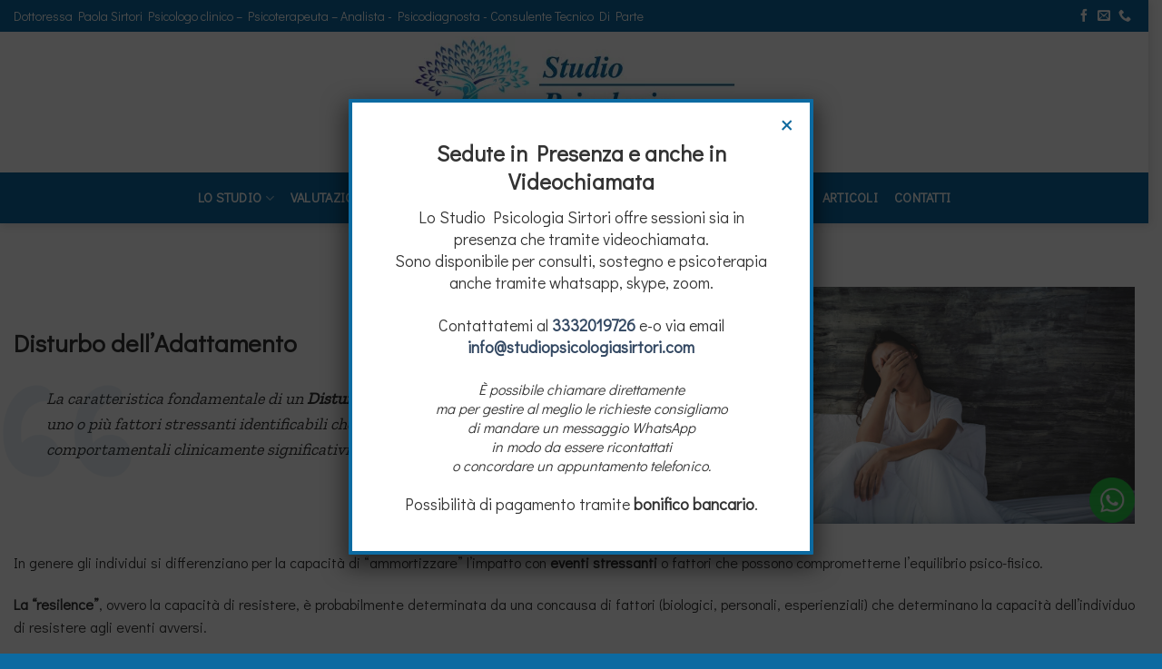

--- FILE ---
content_type: text/html; charset=UTF-8
request_url: https://www.studiopsicologiasirtori.com/patologie-cliniche/disturbo-dell-adattamento/
body_size: 15853
content:
<!DOCTYPE html>
<!--[if IE 9 ]> <html lang="it-IT" class="ie9 loading-site no-js"> <![endif]-->
<!--[if IE 8 ]> <html lang="it-IT" class="ie8 loading-site no-js"> <![endif]-->
<!--[if (gte IE 9)|!(IE)]><!--><html lang="it-IT" class="loading-site no-js"> <!--<![endif]-->
<head>
	<meta charset="UTF-8" />
	<link rel="profile" href="http://gmpg.org/xfn/11" />
	<link rel="pingback" href="https://www.studiopsicologiasirtori.com/xmlrpc.php" />

	<script>(function(html){html.className = html.className.replace(/\bno-js\b/,'js')})(document.documentElement);</script>
<meta name='robots' content='index, follow, max-image-preview:large, max-snippet:-1, max-video-preview:-1' />
<meta name="viewport" content="width=device-width, initial-scale=1, maximum-scale=1" />
	<!-- This site is optimized with the Yoast SEO plugin v18.4.1 - https://yoast.com/wordpress/plugins/seo/ -->
	<title>Disturbo dell’Adattamento | Dott.ssa Sirtori</title>
	<link rel="canonical" href="https://www.studiopsicologiasirtori.com/patologie-cliniche/disturbo-dell-adattamento/" />
	<meta property="og:locale" content="it_IT" />
	<meta property="og:type" content="article" />
	<meta property="og:title" content="Disturbo dell’Adattamento | Dott.ssa Sirtori" />
	<meta property="og:url" content="https://www.studiopsicologiasirtori.com/patologie-cliniche/disturbo-dell-adattamento/" />
	<meta property="og:site_name" content="Dott.ssa Sirtori" />
	<meta property="article:modified_time" content="2022-12-21T11:25:30+00:00" />
	<meta name="twitter:card" content="summary_large_image" />
	<meta name="twitter:label1" content="Tempo di lettura stimato" />
	<meta name="twitter:data1" content="2 minuti" />
	<script type="application/ld+json" class="yoast-schema-graph">{"@context":"https://schema.org","@graph":[{"@type":"WebSite","@id":"https://www.studiopsicologiasirtori.com/#website","url":"https://www.studiopsicologiasirtori.com/","name":"Dott.ssa Sirtori","description":"Studio psicologia sirtori","potentialAction":[{"@type":"SearchAction","target":{"@type":"EntryPoint","urlTemplate":"https://www.studiopsicologiasirtori.com/?s={search_term_string}"},"query-input":"required name=search_term_string"}],"inLanguage":"it-IT"},{"@type":"WebPage","@id":"https://www.studiopsicologiasirtori.com/patologie-cliniche/disturbo-dell-adattamento/#webpage","url":"https://www.studiopsicologiasirtori.com/patologie-cliniche/disturbo-dell-adattamento/","name":"Disturbo dell’Adattamento | Dott.ssa Sirtori","isPartOf":{"@id":"https://www.studiopsicologiasirtori.com/#website"},"datePublished":"2017-04-09T19:20:39+00:00","dateModified":"2022-12-21T11:25:30+00:00","breadcrumb":{"@id":"https://www.studiopsicologiasirtori.com/patologie-cliniche/disturbo-dell-adattamento/#breadcrumb"},"inLanguage":"it-IT","potentialAction":[{"@type":"ReadAction","target":["https://www.studiopsicologiasirtori.com/patologie-cliniche/disturbo-dell-adattamento/"]}]},{"@type":"BreadcrumbList","@id":"https://www.studiopsicologiasirtori.com/patologie-cliniche/disturbo-dell-adattamento/#breadcrumb","itemListElement":[{"@type":"ListItem","position":1,"name":"Home","item":"https://www.studiopsicologiasirtori.com/"},{"@type":"ListItem","position":2,"name":"Patologie Cliniche","item":"https://www.studiopsicologiasirtori.com/patologie-cliniche/"},{"@type":"ListItem","position":3,"name":"Disturbo dell’Adattamento"}]}]}</script>
	<!-- / Yoast SEO plugin. -->


<link rel='dns-prefetch' href='//fonts.googleapis.com' />
<link rel='dns-prefetch' href='//s.w.org' />
<link rel="alternate" type="application/rss+xml" title="Dott.ssa Sirtori &raquo; Feed" href="https://www.studiopsicologiasirtori.com/feed/" />
		<script type="text/javascript">
			window._wpemojiSettings = {"baseUrl":"https:\/\/s.w.org\/images\/core\/emoji\/13.0.1\/72x72\/","ext":".png","svgUrl":"https:\/\/s.w.org\/images\/core\/emoji\/13.0.1\/svg\/","svgExt":".svg","source":{"concatemoji":"https:\/\/www.studiopsicologiasirtori.com\/wp-includes\/js\/wp-emoji-release.min.js?ver=5.7.14"}};
			!function(e,a,t){var n,r,o,i=a.createElement("canvas"),p=i.getContext&&i.getContext("2d");function s(e,t){var a=String.fromCharCode;p.clearRect(0,0,i.width,i.height),p.fillText(a.apply(this,e),0,0);e=i.toDataURL();return p.clearRect(0,0,i.width,i.height),p.fillText(a.apply(this,t),0,0),e===i.toDataURL()}function c(e){var t=a.createElement("script");t.src=e,t.defer=t.type="text/javascript",a.getElementsByTagName("head")[0].appendChild(t)}for(o=Array("flag","emoji"),t.supports={everything:!0,everythingExceptFlag:!0},r=0;r<o.length;r++)t.supports[o[r]]=function(e){if(!p||!p.fillText)return!1;switch(p.textBaseline="top",p.font="600 32px Arial",e){case"flag":return s([127987,65039,8205,9895,65039],[127987,65039,8203,9895,65039])?!1:!s([55356,56826,55356,56819],[55356,56826,8203,55356,56819])&&!s([55356,57332,56128,56423,56128,56418,56128,56421,56128,56430,56128,56423,56128,56447],[55356,57332,8203,56128,56423,8203,56128,56418,8203,56128,56421,8203,56128,56430,8203,56128,56423,8203,56128,56447]);case"emoji":return!s([55357,56424,8205,55356,57212],[55357,56424,8203,55356,57212])}return!1}(o[r]),t.supports.everything=t.supports.everything&&t.supports[o[r]],"flag"!==o[r]&&(t.supports.everythingExceptFlag=t.supports.everythingExceptFlag&&t.supports[o[r]]);t.supports.everythingExceptFlag=t.supports.everythingExceptFlag&&!t.supports.flag,t.DOMReady=!1,t.readyCallback=function(){t.DOMReady=!0},t.supports.everything||(n=function(){t.readyCallback()},a.addEventListener?(a.addEventListener("DOMContentLoaded",n,!1),e.addEventListener("load",n,!1)):(e.attachEvent("onload",n),a.attachEvent("onreadystatechange",function(){"complete"===a.readyState&&t.readyCallback()})),(n=t.source||{}).concatemoji?c(n.concatemoji):n.wpemoji&&n.twemoji&&(c(n.twemoji),c(n.wpemoji)))}(window,document,window._wpemojiSettings);
		</script>
		<style type="text/css">
img.wp-smiley,
img.emoji {
	display: inline !important;
	border: none !important;
	box-shadow: none !important;
	height: 1em !important;
	width: 1em !important;
	margin: 0 .07em !important;
	vertical-align: -0.1em !important;
	background: none !important;
	padding: 0 !important;
}
</style>
	<link rel='stylesheet' id='contact-form-7-css'  href='https://www.studiopsicologiasirtori.com/wp-content/plugins/contact-form-7/includes/css/styles.css?ver=5.5.6.1' type='text/css' media='all' />
<link rel='stylesheet' id='font-awesome-css'  href='https://www.studiopsicologiasirtori.com/wp-content/plugins/js_composer/assets/lib/bower/font-awesome/css/font-awesome.min.css?ver=5.0.1' type='text/css' media='all' />
<link rel='stylesheet' id='lcb-css-movement-css'  href='https://www.studiopsicologiasirtori.com/wp-content/plugins/lead-call-buttons/css/movement.css?ver=5.7.14' type='text/css' media='all' />
<link rel='stylesheet' id='lcb-css-main-css'  href='https://www.studiopsicologiasirtori.com/wp-content/plugins/lead-call-buttons/css/plugin-main.css?ver=5.7.14' type='text/css' media='all' />
<link rel='stylesheet' id='flatsome-icons-css'  href='https://www.studiopsicologiasirtori.com/wp-content/themes/flatsome/assets/css/fl-icons.css?ver=3.3' type='text/css' media='all' />
<link rel='stylesheet' id='popup-maker-site-css'  href='//www.studiopsicologiasirtori.com/wp-content/uploads/pum/pum-site-styles.css?generated=1755234897&#038;ver=1.20.6' type='text/css' media='all' />
<link rel='stylesheet' id='flatsome-main-css'  href='https://www.studiopsicologiasirtori.com/wp-content/themes/flatsome/assets/css/flatsome.css?ver=3.9.0' type='text/css' media='all' />
<link rel='stylesheet' id='flatsome-style-css'  href='https://www.studiopsicologiasirtori.com/wp-content/themes/flatsome/style.css?ver=3.9.0' type='text/css' media='all' />
<link rel='stylesheet' id='flatsome-googlefonts-css'  href='//fonts.googleapis.com/css?family=Didact+Gothic%3Aregular%2Cregular%2Cregular%2Cregular%7CZilla+Slab%3Aregular%2Cregular&#038;display=swap&#038;ver=3.9' type='text/css' media='all' />
<script type="text/javascript">
            window._nslDOMReady = (function () {
                const executedCallbacks = new Set();
            
                return function (callback) {
                    /**
                    * Third parties might dispatch DOMContentLoaded events, so we need to ensure that we only run our callback once!
                    */
                    if (executedCallbacks.has(callback)) return;
            
                    const wrappedCallback = function () {
                        if (executedCallbacks.has(callback)) return;
                        executedCallbacks.add(callback);
                        callback();
                    };
            
                    if (document.readyState === "complete" || document.readyState === "interactive") {
                        wrappedCallback();
                    } else {
                        document.addEventListener("DOMContentLoaded", wrappedCallback);
                    }
                };
            })();
        </script><script type='text/javascript' src='https://www.studiopsicologiasirtori.com/wp-includes/js/jquery/jquery.min.js?ver=3.5.1' id='jquery-core-js'></script>
<script type='text/javascript' src='https://www.studiopsicologiasirtori.com/wp-includes/js/jquery/jquery-migrate.min.js?ver=3.3.2' id='jquery-migrate-js'></script>
<script type='text/javascript' src='https://www.studiopsicologiasirtori.com/wp-content/plugins/lead-call-buttons/js/movement.js?ver=5.7.14' id='lead_call_button_movement_script-js'></script>
<script type='text/javascript' src='https://www.studiopsicologiasirtori.com/wp-content/plugins/lead-call-buttons/js/script.js?ver=5.7.14' id='lead_call_button_script-js'></script>
<link rel="https://api.w.org/" href="https://www.studiopsicologiasirtori.com/wp-json/" /><link rel="alternate" type="application/json" href="https://www.studiopsicologiasirtori.com/wp-json/wp/v2/pages/51196" /><link rel="EditURI" type="application/rsd+xml" title="RSD" href="https://www.studiopsicologiasirtori.com/xmlrpc.php?rsd" />
<link rel="wlwmanifest" type="application/wlwmanifest+xml" href="https://www.studiopsicologiasirtori.com/wp-includes/wlwmanifest.xml" /> 
<meta name="generator" content="WordPress 5.7.14" />
<link rel='shortlink' href='https://www.studiopsicologiasirtori.com/?p=51196' />
<link rel="alternate" type="application/json+oembed" href="https://www.studiopsicologiasirtori.com/wp-json/oembed/1.0/embed?url=https%3A%2F%2Fwww.studiopsicologiasirtori.com%2Fpatologie-cliniche%2Fdisturbo-dell-adattamento%2F" />
<link rel="alternate" type="text/xml+oembed" href="https://www.studiopsicologiasirtori.com/wp-json/oembed/1.0/embed?url=https%3A%2F%2Fwww.studiopsicologiasirtori.com%2Fpatologie-cliniche%2Fdisturbo-dell-adattamento%2F&#038;format=xml" />
<meta name="facebook-domain-verification" content="t220z0kr5u2rz936rmcpqjqg19r9eo" />
<meta name="google-site-verification" content="6HpsZAzxUUTqYIbjUN9EsVKFhMbjIp6AzixjMwkILVs" />			<style type="text/css">
				  .main_buttons {
    height: 19px;
  }
.main_buttons .on i {
  font-size: 13px;
}
  .main_buttons .on a {
    font-size: 15px;
  }			</style>		
		<style>
button.pum-close.popmake-close {
    margin-right: 0;
}
	ol.flickity-page-dots {
    display: none;
}
.wpcf7 br {
    display: block;
}
.blog-post-inner .is-small.button {
    font-size: 1em;
}
  .blog-post-inner .is-large {
    font-size: 1.25em;
}
  .blog-post-inner .is-xxsmall {
    font-size: .9em;
}
  p.from_the_blog_excerpt {
    font-size: 1.2em !important;
}
span.post_comments.op-7.block.is-xsmall {
    display: none;
}
li.cat-item.cat-item-1 {
    display: none;
}
.consenso {
    font-size: 14px;
    line-height: 21px;
    margin-bottom: 20px;
}
input[type="checkbox"] {
    margin-bottom: 5px;
}
span.wpcf7-list-item-label {
    font-size: 15px;
    font-weight: 600;
}
span.wpcf7-form-control-wrap {
    width: 100%;
}
.meta {
    width: 49%;
    margin-right: 1%;
    float: left;
}
.meta-1 {
    width: 49%;
    margin-left: 1%;
    float: left;
}
.nav-small.nav>li.html {
    font-size: 14px;
}
/*Cookie*/
.mb {
    margin-bottom: 15px;
}
.entry-author.author-box {
    display: none;
}
.flex-col.flex-grow.nav-prev.text-left {
    font-size: 12px;
}
.flex-col.flex-grow.nav-next.text-right {
	  font-size: 12px;
}
div#comments, .entry-meta.uppercase.is-xsmall span.byline {
    display: none;
}
ul.nav-dropdown.nav-dropdown-default li a {
    font-size: 15px;
}
.domanda span.wpcf7-list-item  {
    display: block;
}

@media only screen and (min-width: 849px) {
.domanda  {
    width: 49% !important;
    margin: 0 1% 2% 0;
}
  }
.form-ansia {
    display: flex;
    flex-wrap: wrap;
}
.domanda .Email, .domanda .Telefono {
    width: 100%;
    margin: 0px;
}
.domanda label {
    font-size: 17px;
    margin-bottom: 15px;
}
blockquote:after {
    content: '';
    background-image: url(/wp-content/uploads/2020/10/blockquote.svg);
    position: absolute;
    width: 185px;
    height: 135px;
    background-repeat: no-repeat;
    background-size: cover;
    top: -14%;
    left: -2%;
    opacity: 0.12;
}
.post blockquote:after {
    width: 150px;
    height: 110px;
}
blockquote {
    border-left: none;
}
.pallino img {
    max-width: 12px;
	  margin-top: -5px;
}
a#top-link {
    background-color: #fff;
}
#footer p, #footer li {
    font-size: 15px;
}
section.section {
    padding-bottom: 20px !important;
}
a.accordion-title.plain {
    font-size: 17px;
}
a.accordion-title.plain.active {
	 border-top: 2px solid;
}
.accordion-inner {
	padding:20px;
}
.intera {
    width: 100%;
    float: left;
}
.Email {
    width: 49%;
    float: left;
    margin-right: 1%;
}
.Telefono {
    width: 49%;
    float: left;
    margin-left: 1%;
}
li.alt-font {
    margin-bottom: 5px;
}
.widget li {
    list-style: disc;
}
.footer ul {
    padding-left: 20px;
}
.toggle i {
    font-size: 1.1em;
}
@media only screen and (min-width:1201px) and (max-width:1400px){
	blockquote:after {
    width: 150px;
    height: 110px;
    top: -7%;
}
	blockquote p.alt-font {
    font-size: 18px;
}
	h2 {
    font-size: 1.5em;
}
	h4 {
    font-size: 18px;
}
}
@media only screen and (min-width:850px) and (max-width:1200px){
	ul.children li a {
    font-size: 14px;
}
	#wide-nav {
    display: none !important;
}
	#masthead .show-for-medium {
    display: block !important;
}
	.domanda {
		min-height: 175px;
}
	blockquote:after {
    width: 140px;
    height: 100px;
    top: -7%;
}
	blockquote p.alt-font {
    font-size: 18px;
}
	h4 {
    font-size: 17px;
}
	h2 {
    font-size: 1.5em;
}
}
@media only screen and (min-width:550px) and (max-width:849px){
	ul.children li a {
    font-size: 14px;
}
	.nav-tabs+.tab-panels {
    padding: 20px;
}
	li.tab, li.tab a {
    width: 100% !important;
		margin-right: 0 !important;
}
	.domanda {
    width: 100%;
    margin: 0 0% 2% 0;
}
	blockquote:after {
    width: 140px;
    height: 100px;
    top: -7%;
}
	blockquote p.alt-font {
    font-size: 18px;
}
	h4 {
    font-size: 17px;
}
	h2 {
    font-size: 1.4em;
}
	.colonna-elenco-puntato {
    padding-bottom: 0px;
}
ul.elecono-puntato-mobile {
    margin-bottom: 0px;
}
  .colonna-elenco-puntato.ultimo {
    padding-bottom: 30px;
}
}
@media only screen and (max-width:549px){
	a.accordion-title.plain {
    font-size: 16px;
}
	ul.children li a {
    font-size: 14px;
}
	li.tab, li.tab a {
    width: 100% !important;
		margin-right: 0 !important;
}
	.nav-tabs+.tab-panels {
    padding: 15px;
}
	blockquote:after {
    width: 140px;
    height: 100px;
    top: -7%;
}
	blockquote p.alt-font {
    font-size: 17px;
}
	h4 {
    font-size: 17px;
}
	h2 {
    font-size: 1.4em;
}
	.domanda {
    width: 100%;
    margin: 0 0% 2% 0;
}
.colonna-elenco-puntato {
    padding-bottom: 0px;
}
ul.elecono-puntato-mobile {
    margin-bottom: 0px;
}
  .colonna-elenco-puntato.ultimo {
    padding-bottom: 30px;
}
  div#logo {
    margin-left: 0;
}
}
@media only screen and (min-width: 550px) and (max-width: 768px) {
.seconda-meta, .prima-meta {
    max-width: 50% !important;
    flex-basis: 50% !important;
    width: 50% !important;
margin-bottom: 30px !important;
}
}

</style>
<style>.bg{opacity: 0; transition: opacity 1s; -webkit-transition: opacity 1s;} .bg-loaded{opacity: 1;}</style><!--[if IE]><link rel="stylesheet" type="text/css" href="https://www.studiopsicologiasirtori.com/wp-content/themes/flatsome/assets/css/ie-fallback.css"><script src="//cdnjs.cloudflare.com/ajax/libs/html5shiv/3.6.1/html5shiv.js"></script><script>var head = document.getElementsByTagName('head')[0],style = document.createElement('style');style.type = 'text/css';style.styleSheet.cssText = ':before,:after{content:none !important';head.appendChild(style);setTimeout(function(){head.removeChild(style);}, 0);</script><script src="https://www.studiopsicologiasirtori.com/wp-content/themes/flatsome/assets/libs/ie-flexibility.js"></script><![endif]-->
<!-- Facebook Pixel Code -->
<script type='text/javascript'>
!function(f,b,e,v,n,t,s){if(f.fbq)return;n=f.fbq=function(){n.callMethod?
n.callMethod.apply(n,arguments):n.queue.push(arguments)};if(!f._fbq)f._fbq=n;
n.push=n;n.loaded=!0;n.version='2.0';n.queue=[];t=b.createElement(e);t.async=!0;
t.src=v;s=b.getElementsByTagName(e)[0];s.parentNode.insertBefore(t,s)}(window,
document,'script','https://connect.facebook.net/en_US/fbevents.js');
</script>
<!-- End Facebook Pixel Code -->
<script type='text/javascript'>
  fbq('init', '693620147808044', {}, {
    "agent": "wordpress-5.7.14-3.0.6"
});
</script><script type='text/javascript'>
  fbq('track', 'PageView', []);
</script>
<!-- Facebook Pixel Code -->
<noscript>
<img height="1" width="1" style="display:none" alt="fbpx"
src="https://www.facebook.com/tr?id=693620147808044&ev=PageView&noscript=1" />
</noscript>
<!-- End Facebook Pixel Code -->
<meta name="generator" content="Powered by Visual Composer - drag and drop page builder for WordPress."/>
<!--[if lte IE 9]><link rel="stylesheet" type="text/css" href="https://www.studiopsicologiasirtori.com/wp-content/plugins/js_composer/assets/css/vc_lte_ie9.min.css" media="screen"><![endif]--><link rel="icon" href="https://www.studiopsicologiasirtori.com/wp-content/uploads/2021/03/cropped-favicon-2021-32x32.png" sizes="32x32" />
<link rel="icon" href="https://www.studiopsicologiasirtori.com/wp-content/uploads/2021/03/cropped-favicon-2021-192x192.png" sizes="192x192" />
<link rel="apple-touch-icon" href="https://www.studiopsicologiasirtori.com/wp-content/uploads/2021/03/cropped-favicon-2021-180x180.png" />
<meta name="msapplication-TileImage" content="https://www.studiopsicologiasirtori.com/wp-content/uploads/2021/03/cropped-favicon-2021-270x270.png" />
<style id="custom-css" type="text/css">:root {--primary-color: #0c6aa1;}.full-width .ubermenu-nav, .container, .row{max-width: 1270px}.row.row-collapse{max-width: 1240px}.row.row-small{max-width: 1262.5px}.row.row-large{max-width: 1300px}.header-main{height: 155px}#logo img{max-height: 155px}#logo{width:355px;}#logo img{padding:5px 0;}.header-bottom{min-height: 56px}.header-top{min-height: 35px}.transparent .header-main{height: 30px}.transparent #logo img{max-height: 30px}.has-transparent + .page-title:first-of-type,.has-transparent + #main > .page-title,.has-transparent + #main > div > .page-title,.has-transparent + #main .page-header-wrapper:first-of-type .page-title{padding-top: 110px;}.header.show-on-scroll,.stuck .header-main{height:70px!important}.stuck #logo img{max-height: 70px!important}.header-bg-color, .header-wrapper {background-color: rgba(255,255,255,0.9)}.header-bottom {background-color: #0c6aa1}.header-main .nav > li > a{line-height: 16px }.header-bottom-nav > li > a{line-height: 16px }@media (max-width: 549px) {.header-main{height: 115px}#logo img{max-height: 115px}}.header-top{background-color:#0c6aa1!important;}/* Color */.accordion-title.active, .has-icon-bg .icon .icon-inner,.logo a, .primary.is-underline, .primary.is-link, .badge-outline .badge-inner, .nav-outline > li.active> a,.nav-outline >li.active > a, .cart-icon strong,[data-color='primary'], .is-outline.primary{color: #0c6aa1;}/* Color !important */[data-text-color="primary"]{color: #0c6aa1!important;}/* Background Color */[data-text-bg="primary"]{background-color: #0c6aa1;}/* Background */.scroll-to-bullets a,.featured-title, .label-new.menu-item > a:after, .nav-pagination > li > .current,.nav-pagination > li > span:hover,.nav-pagination > li > a:hover,.has-hover:hover .badge-outline .badge-inner,button[type="submit"], .button.wc-forward:not(.checkout):not(.checkout-button), .button.submit-button, .button.primary:not(.is-outline),.featured-table .title,.is-outline:hover, .has-icon:hover .icon-label,.nav-dropdown-bold .nav-column li > a:hover, .nav-dropdown.nav-dropdown-bold > li > a:hover, .nav-dropdown-bold.dark .nav-column li > a:hover, .nav-dropdown.nav-dropdown-bold.dark > li > a:hover, .is-outline:hover, .tagcloud a:hover,.grid-tools a, input[type='submit']:not(.is-form), .box-badge:hover .box-text, input.button.alt,.nav-box > li > a:hover,.nav-box > li.active > a,.nav-pills > li.active > a ,.current-dropdown .cart-icon strong, .cart-icon:hover strong, .nav-line-bottom > li > a:before, .nav-line-grow > li > a:before, .nav-line > li > a:before,.banner, .header-top, .slider-nav-circle .flickity-prev-next-button:hover svg, .slider-nav-circle .flickity-prev-next-button:hover .arrow, .primary.is-outline:hover, .button.primary:not(.is-outline), input[type='submit'].primary, input[type='submit'].primary, input[type='reset'].button, input[type='button'].primary, .badge-inner{background-color: #0c6aa1;}/* Border */.nav-vertical.nav-tabs > li.active > a,.scroll-to-bullets a.active,.nav-pagination > li > .current,.nav-pagination > li > span:hover,.nav-pagination > li > a:hover,.has-hover:hover .badge-outline .badge-inner,.accordion-title.active,.featured-table,.is-outline:hover, .tagcloud a:hover,blockquote, .has-border, .cart-icon strong:after,.cart-icon strong,.blockUI:before, .processing:before,.loading-spin, .slider-nav-circle .flickity-prev-next-button:hover svg, .slider-nav-circle .flickity-prev-next-button:hover .arrow, .primary.is-outline:hover{border-color: #0c6aa1}.nav-tabs > li.active > a{border-top-color: #0c6aa1}.widget_shopping_cart_content .blockUI.blockOverlay:before { border-left-color: #0c6aa1 }.woocommerce-checkout-review-order .blockUI.blockOverlay:before { border-left-color: #0c6aa1 }/* Fill */.slider .flickity-prev-next-button:hover svg,.slider .flickity-prev-next-button:hover .arrow{fill: #0c6aa1;}/* Background Color */[data-icon-label]:after, .secondary.is-underline:hover,.secondary.is-outline:hover,.icon-label,.button.secondary:not(.is-outline),.button.alt:not(.is-outline), .badge-inner.on-sale, .button.checkout, .single_add_to_cart_button{ background-color:#bc942f; }[data-text-bg="secondary"]{background-color: #bc942f;}/* Color */.secondary.is-underline,.secondary.is-link, .secondary.is-outline,.stars a.active, .star-rating:before, .woocommerce-page .star-rating:before,.star-rating span:before, .color-secondary{color: #bc942f}/* Color !important */[data-text-color="secondary"]{color: #bc942f!important;}/* Border */.secondary.is-outline:hover{border-color:#bc942f}body{font-size: 100%;}@media screen and (max-width: 549px){body{font-size: 100%;}}body{font-family:"Didact Gothic", sans-serif}body{font-weight: 0}body{color: #333333}.nav > li > a {font-family:"Didact Gothic", sans-serif;}.nav > li > a {font-weight: 0;}h1,h2,h3,h4,h5,h6,.heading-font, .off-canvas-center .nav-sidebar.nav-vertical > li > a{font-family: "Didact Gothic", sans-serif;}h1,h2,h3,h4,h5,h6,.heading-font,.banner h1,.banner h2{font-weight: 0;}h1,h2,h3,h4,h5,h6,.heading-font{color: #333333;}.alt-font{font-family: "Zilla Slab", sans-serif;}.alt-font{font-weight: 0!important;}.header:not(.transparent) .header-nav.nav > li > a {color: #ffffff;}.footer-1{background-color: #f9f9f9}.absolute-footer, html{background-color: #0c6aa1}.label-new.menu-item > a:after{content:"Nuovo";}.label-hot.menu-item > a:after{content:"Hot";}.label-sale.menu-item > a:after{content:"Offerta";}.label-popular.menu-item > a:after{content:"Popolare";}</style>		<style type="text/css" id="wp-custom-css">
			/*posizione sticky button whastapp*/
#okapi-wasb-button {
    bottom: 20%!important;
}
		</style>
		<noscript><style type="text/css"> .wpb_animate_when_almost_visible { opacity: 1; }</style></noscript>	<!-- Google Tag Manager -->
<script>(function(w,d,s,l,i){w[l]=w[l]||[];w[l].push({'gtm.start':
new Date().getTime(),event:'gtm.js'});var f=d.getElementsByTagName(s)[0],
j=d.createElement(s),dl=l!='dataLayer'?'&l='+l:'';j.async=true;j.src=
'https://www.googletagmanager.com/gtm.js?id='+i+dl;f.parentNode.insertBefore(j,f);
})(window,document,'script','dataLayer','GTM-5LJTHH6');</script>
<!-- End Google Tag Manager -->
</head>

<body class="page-template page-template-page-blank page-template-page-blank-php page page-id-51196 page-child parent-pageid-51139 header-shadow lightbox nav-dropdown-has-arrow wpb-js-composer js-comp-ver-5.0.1 vc_responsive">
<!-- Google Tag Manager (noscript) -->
<noscript><iframe src="https://www.googletagmanager.com/ns.html?id=GTM-5LJTHH6"
height="0" width="0" style="display:none;visibility:hidden"></iframe></noscript>
<!-- End Google Tag Manager (noscript) -->

<a class="skip-link screen-reader-text" href="#main">Skip to content</a>

<div id="wrapper">

	
	<header id="header" class="header header-full-width has-sticky sticky-jump">
		<div class="header-wrapper">
			<div id="top-bar" class="header-top hide-for-sticky nav-dark hide-for-medium">
    <div class="flex-row container">
      <div class="flex-col hide-for-medium flex-left">
          <ul class="nav nav-left medium-nav-center nav-small  nav-divided">
              <li class="html custom html_topbar_left">Dottoressa Paola Sirtori Psicologo clinico – Psicoterapeuta – Analista - Psicodiagnosta - Consulente Tecnico Di Parte</li>          </ul>
      </div><!-- flex-col left -->

      <div class="flex-col hide-for-medium flex-center">
          <ul class="nav nav-center nav-small  nav-divided">
                        </ul>
      </div><!-- center -->

      <div class="flex-col hide-for-medium flex-right">
         <ul class="nav top-bar-nav nav-right nav-small  nav-divided">
              <li class="html header-social-icons ml-0">
	<div class="social-icons follow-icons" ><a href="https://www.facebook.com/StudioPsicologiaSirtori/?fref=ts" target="_blank" data-label="Facebook"  rel="noopener noreferrer nofollow" class="icon plain facebook tooltip" title="Seguici su Facebook"><i class="icon-facebook" ></i></a><a href="mailto:info@studiopsicologiasirtori.com" data-label="E-mail"  rel="nofollow" class="icon plain  email tooltip" title="Inviaci un'email"><i class="icon-envelop" ></i></a><a href="tel:+393332019726" target="_blank"  data-label="Phone"  rel="noopener noreferrer nofollow" class="icon plain  phone tooltip" title="Call us"><i class="icon-phone" ></i></a></div></li>          </ul>
      </div><!-- .flex-col right -->

      
    </div><!-- .flex-row -->
</div><!-- #header-top -->
<div id="masthead" class="header-main show-logo-center">
      <div class="header-inner flex-row container logo-center" role="navigation">

          <!-- Logo -->
          <div id="logo" class="flex-col logo">
            <!-- Header logo -->
<a href="https://www.studiopsicologiasirtori.com/" title="Dott.ssa Sirtori - Studio psicologia sirtori" rel="home">
    <img width="355" height="155" src="https://www.studiopsicologiasirtori.com/wp-content/uploads/2021/04/logo-sirtori-2021.jpg" class="header_logo header-logo" alt="Dott.ssa Sirtori"/><img  width="355" height="155" src="https://www.studiopsicologiasirtori.com/wp-content/uploads/2021/04/logo-sirtori-2021.jpg" class="header-logo-dark" alt="Dott.ssa Sirtori"/></a>
          </div>

          <!-- Mobile Left Elements -->
          <div class="flex-col show-for-medium flex-left">
            <ul class="mobile-nav nav nav-left ">
                          </ul>
          </div>

          <!-- Left Elements -->
          <div class="flex-col hide-for-medium flex-left
            ">
            <ul class="header-nav header-nav-main nav nav-left  nav-size-large" >
                          </ul>
          </div>

          <!-- Right Elements -->
          <div class="flex-col hide-for-medium flex-right">
            <ul class="header-nav header-nav-main nav nav-right  nav-size-large">
                          </ul>
          </div>

          <!-- Mobile Right Elements -->
          <div class="flex-col show-for-medium flex-right">
            <ul class="mobile-nav nav nav-right ">
              <li class="nav-icon has-icon">
  		<a href="#" data-open="#main-menu" data-pos="right" data-bg="main-menu-overlay" data-color="" class="is-small" aria-label="Menu" aria-controls="main-menu" aria-expanded="false">
		
		  <i class="icon-menu" ></i>
		  		</a>
	</li>            </ul>
          </div>

      </div><!-- .header-inner -->
     
            <!-- Header divider -->
      <div class="container"><div class="top-divider full-width"></div></div>
      </div><!-- .header-main --><div id="wide-nav" class="header-bottom wide-nav nav-dark flex-has-center hide-for-medium">
    <div class="flex-row container">

            
                        <div class="flex-col hide-for-medium flex-center">
                <ul class="nav header-nav header-bottom-nav nav-center  nav-size-medium nav-spacing-medium nav-uppercase">
                    <li id="menu-item-50566" class="menu-item menu-item-type-custom menu-item-object-custom menu-item-has-children  menu-item-50566 has-dropdown"><a class="nav-top-link">Lo Studio<i class="icon-angle-down" ></i></a>
<ul class='nav-dropdown nav-dropdown-default'>
	<li id="menu-item-51324" class="menu-item menu-item-type-post_type menu-item-object-page  menu-item-51324"><a href="https://www.studiopsicologiasirtori.com/lo-studio/">Presentazione</a></li>
	<li id="menu-item-50883" class="menu-item menu-item-type-post_type menu-item-object-page  menu-item-50883"><a href="https://www.studiopsicologiasirtori.com/studio-psicologia-sirtori/">Attività dello Studio</a></li>
	<li id="menu-item-50882" class="menu-item menu-item-type-post_type menu-item-object-page  menu-item-50882"><a href="https://www.studiopsicologiasirtori.com/psicologo-paola-sirtori/">Psicologo Paola Sirtori</a></li>
	<li id="menu-item-52730" class="menu-item menu-item-type-post_type menu-item-object-page  menu-item-52730"><a href="https://www.studiopsicologiasirtori.com/curriculum-vitae/">Curriculum Vitae</a></li>
</ul>
</li>
<li id="menu-item-51330" class="menu-item menu-item-type-custom menu-item-object-custom menu-item-has-children  menu-item-51330 has-dropdown"><a href="#" class="nav-top-link">Valutazione psicologica<i class="icon-angle-down" ></i></a>
<ul class='nav-dropdown nav-dropdown-default'>
	<li id="menu-item-51329" class="menu-item menu-item-type-post_type menu-item-object-page  menu-item-51329"><a href="https://www.studiopsicologiasirtori.com/test-e-psicodiagnosi/">Test / Psicodiagnosi</a></li>
	<li id="menu-item-51300" class="menu-item menu-item-type-post_type menu-item-object-page  menu-item-51300"><a href="https://www.studiopsicologiasirtori.com/valutazione-psicodiagnostica/">Valutazione Psicodiagnostica</a></li>
	<li id="menu-item-51299" class="menu-item menu-item-type-post_type menu-item-object-page  menu-item-51299"><a href="https://www.studiopsicologiasirtori.com/valutazione-testale/">Valutazione Testale</a></li>
</ul>
</li>
<li id="menu-item-51332" class="menu-item menu-item-type-custom menu-item-object-custom menu-item-has-children  menu-item-51332 has-dropdown"><a href="#" class="nav-top-link">Perizie<i class="icon-angle-down" ></i></a>
<ul class='nav-dropdown nav-dropdown-default'>
	<li id="menu-item-51331" class="menu-item menu-item-type-post_type menu-item-object-page  menu-item-51331"><a href="https://www.studiopsicologiasirtori.com/psicologia-giuridica-e-peritale/">Psicologia Giuridica/Peritale</a></li>
	<li id="menu-item-51302" class="menu-item menu-item-type-post_type menu-item-object-page  menu-item-51302"><a href="https://www.studiopsicologiasirtori.com/perizie-e-consulenze-tecniche/">Perizie e Consulenze Tecniche</a></li>
	<li id="menu-item-51303" class="menu-item menu-item-type-post_type menu-item-object-page  menu-item-51303"><a href="https://www.studiopsicologiasirtori.com/perizie-e-consulenze-tecniche-su-commissione-del-tribunale-o-delle-parti/">Perizie e Consulenze Tecniche su Commissione del Tribunale o delle Parti</a></li>
	<li id="menu-item-51304" class="menu-item menu-item-type-post_type menu-item-object-page  menu-item-51304"><a href="https://www.studiopsicologiasirtori.com/valutazioni-psicodiagnostiche-forensi/">Consulenza psicologica di parte</a></li>
	<li id="menu-item-51305" class="menu-item menu-item-type-post_type menu-item-object-page  menu-item-51305"><a href="https://www.studiopsicologiasirtori.com/valutazione-per-il-risarcimento-del-danno-psichico/">Valutazione per il Risarcimento del Danno Psichico</a></li>
	<li id="menu-item-51306" class="menu-item menu-item-type-post_type menu-item-object-page  menu-item-51306"><a href="https://www.studiopsicologiasirtori.com/separazione-divorzio-e-affido-minori/">Separazione, Divorzio e Affido Minori</a></li>
	<li id="menu-item-51307" class="menu-item menu-item-type-post_type menu-item-object-page  menu-item-51307"><a href="https://www.studiopsicologiasirtori.com/danno-psichico/">Danno Psichico</a></li>
</ul>
</li>
<li id="menu-item-51333" class="menu-item menu-item-type-custom menu-item-object-custom menu-item-has-children  menu-item-51333 has-dropdown"><a href="#" class="nav-top-link">Psicologia<i class="icon-angle-down" ></i></a>
<ul class='nav-dropdown nav-dropdown-default'>
	<li id="menu-item-51334" class="menu-item menu-item-type-post_type menu-item-object-page  menu-item-51334"><a href="https://www.studiopsicologiasirtori.com/psicologia-clinica/">Psicologia Clinica</a></li>
	<li id="menu-item-51309" class="menu-item menu-item-type-post_type menu-item-object-page current-page-ancestor  menu-item-51309"><a href="https://www.studiopsicologiasirtori.com/patologie-cliniche/">Patologie Cliniche</a></li>
	<li id="menu-item-51310" class="menu-item menu-item-type-post_type menu-item-object-page  menu-item-51310"><a href="https://www.studiopsicologiasirtori.com/problemi-psicologici-bambini-e-infanzia/">Problemi Psicologici Bambini e Infanzia</a></li>
	<li id="menu-item-51311" class="menu-item menu-item-type-post_type menu-item-object-page  menu-item-51311"><a href="https://www.studiopsicologiasirtori.com/nuove-dipendenze/">Nuove Dipendenze</a></li>
	<li id="menu-item-51313" class="menu-item menu-item-type-post_type menu-item-object-page  menu-item-51313"><a href="https://www.studiopsicologiasirtori.com/psicofarmaci/">Psicofarmaci</a></li>
</ul>
</li>
<li id="menu-item-51335" class="menu-item menu-item-type-custom menu-item-object-custom menu-item-has-children  menu-item-51335 has-dropdown"><a href="#" class="nav-top-link">Consulenza<i class="icon-angle-down" ></i></a>
<ul class='nav-dropdown nav-dropdown-default'>
	<li id="menu-item-51336" class="menu-item menu-item-type-post_type menu-item-object-page  menu-item-51336"><a href="https://www.studiopsicologiasirtori.com/sessioni/">Consulenza Psicologica</a></li>
	<li id="menu-item-51317" class="menu-item menu-item-type-post_type menu-item-object-page  menu-item-51317"><a href="https://www.studiopsicologiasirtori.com/consulenza-psicologica-individuale/">Consulenza Psicologica Individuale</a></li>
	<li id="menu-item-51315" class="menu-item menu-item-type-post_type menu-item-object-page  menu-item-51315"><a href="https://www.studiopsicologiasirtori.com/consulenza-psicologica-di-coppia/">Consulenza Psicologica di Coppia</a></li>
	<li id="menu-item-51316" class="menu-item menu-item-type-post_type menu-item-object-page  menu-item-51316"><a href="https://www.studiopsicologiasirtori.com/consulenza-psicologica-familiare-2/">Consulenza Psicologica Familiare</a></li>
	<li id="menu-item-51319" class="menu-item menu-item-type-post_type menu-item-object-page  menu-item-51319"><a href="https://www.studiopsicologiasirtori.com/seduta-di-gruppo/">Seduta di Gruppo</a></li>
</ul>
</li>
<li id="menu-item-52751" class="menu-item menu-item-type-post_type menu-item-object-page  menu-item-52751"><a href="https://www.studiopsicologiasirtori.com/video/" class="nav-top-link">Video</a></li>
<li id="menu-item-50885" class="menu-item menu-item-type-post_type menu-item-object-page  menu-item-50885"><a href="https://www.studiopsicologiasirtori.com/corsi-seminari-articoli-di-psicologia/" class="nav-top-link">Articoli</a></li>
<li id="menu-item-50889" class="menu-item menu-item-type-post_type menu-item-object-page  menu-item-50889"><a href="https://www.studiopsicologiasirtori.com/contattaci/" class="nav-top-link">Contatti</a></li>
                </ul>
            </div><!-- flex-col -->
            
            
            
    </div><!-- .flex-row -->
</div><!-- .header-bottom -->

<div class="header-bg-container fill"><div class="header-bg-image fill"></div><div class="header-bg-color fill"></div></div><!-- .header-bg-container -->		</div><!-- header-wrapper-->
	</header>

	
	<main id="main" class="">


<div id="content" role="main" class="content-area">

		
				<section class="section" id="section_2008973905">
		<div class="bg section-bg fill bg-fill  bg-loaded" >

			
			<div class="section-bg-overlay absolute fill"></div>
			

		</div><!-- .section-bg -->

		<div class="section-content relative">
			
<div class="row align-middle"  id="row-981975433">
<div class="col medium-12 small-12 large-8"  ><div class="col-inner"  >
<h1 class="entry-title">Disturbo dell’Adattamento</h1>
<div class="gap-element clearfix" style="display:block; height:auto; padding-top:17px"></div>
<blockquote>
<p class="alt-font"><em>La caratteristica fondamentale di un <strong>Disturbo dell’Adattamento</strong> è una <strong>risposta psicologica</strong> ad uno o più fattori stressanti identificabili che conducono allo sviluppo di sintomi emotivi o comportamentali clinicamente significativi.</em></p>
</blockquote>
</div></div>
<div class="col hide-for-medium medium-4 small-12 large-4"  ><div class="col-inner"  >
	<div class="img has-hover x md-x lg-x y md-y lg-y" id="image_1203981905">
								<div class="img-inner dark" >
			<img width="1020" height="680" src="https://www.studiopsicologiasirtori.com/wp-content/uploads/2020/11/depressione-1024x683.jpg" class="attachment-large size-large" alt="" loading="lazy" srcset="https://www.studiopsicologiasirtori.com/wp-content/uploads/2020/11/depressione-1024x683.jpg 1024w, https://www.studiopsicologiasirtori.com/wp-content/uploads/2020/11/depressione-300x200.jpg 300w, https://www.studiopsicologiasirtori.com/wp-content/uploads/2020/11/depressione-768x512.jpg 768w, https://www.studiopsicologiasirtori.com/wp-content/uploads/2020/11/depressione-600x400.jpg 600w, https://www.studiopsicologiasirtori.com/wp-content/uploads/2020/11/depressione.jpg 1200w" sizes="(max-width: 1020px) 100vw, 1020px" />						
					</div>
								
<style scope="scope">

#image_1203981905 {
  width: 100%;
}
</style>
	</div>
	
</div></div>
<div class="col small-12 large-12"  ><div class="col-inner" style="padding:0px 0px 0 0px;margin:0px 0px 0 0px;" >
<p>In genere gli individui si differenziano per la capacità di &#8220;ammortizzare&#8221; l’impatto con<strong> eventi stressanti </strong>o fattori che possono comprometterne l’equilibrio psico-fisico.</p>
<p><strong>La &#8220;resilence&#8221;</strong>, ovvero la capacità di resistere, è probabilmente determinata da una concausa di fattori (biologici, personali, esperienziali) che determinano la capacità dell’individuo di resistere agli eventi avversi.</p>
<p>Nel<strong> Disturbo dell&#8217;Adattamento </strong>questa capacità di fronteggiamento è al di sotto di quella che normalmente ci si aspetta (le cause possono essere diverse, ad esempio un concomitante disturbo mentale o condizioni fisiche precarie) tanto che eventi stressanti normalmente tollerati da altri individui producono reazioni abnormi e clinicamente rilevanti.</p>
<p>Questi<strong> eventi stressanti </strong>tipicamente hanno un impatto negativo sul funzionamento della persona nei vari ambiti (lavorativo, scolastico, relazionale ecc.) inoltre il disturbo può essere accompagnato  da tentativi di suicidio, suicidio, lamentele somatiche, uso e abuso di sostanze.</p>
<div class="gap-element clearfix" style="display:block; height:auto; padding-top:10px"></div>
<div class="accordion" rel="">
<div class="accordion-item"><a href="#" class="accordion-title plain"><button class="toggle"><i class="icon-angle-down"></i></button><span>Sottotipi e Specificazioni</span></a><div class="accordion-inner">
<p>I Disturbi dell’Adattamento vengono classificati in base al sottotipo che definisce i sintomi predominanti:</p>
<ul>
<li><strong>Con Umore Depresso</strong><br />Le manifestazioni cliniche predominanti sono costituite da sintomi come umore depresso, facilità al pianto, o sentimenti di perdita di speranza.</li>
<li><strong>Con Ansia<br /></strong>Le manifestazioni cliniche predominanti sono costituite da sintomi come irritabilità, preoccupazione, o irrequietezza; nei bambini ansia di separazione.</li>
<li><strong>Con Ansia e Umore Depresso Misti<br /></strong>La manifestazione predominante è una combinazione di depressione e di ansia.</li>
<li><strong>Con Alterazione della Condotta<br /></strong>La manifestazione predominante è un’alterazione della condotta in cui si verifica una violazione delle norme o dei diritti degli altri.</li>
<li><strong>Con Alterazione Mista dell’Emotività e della Condotta<br /></strong>Le manifestazioni predominanti sono sia sintomi emotivi (per es., depressione, ansia) che un’anomalia della condotta</li>
<li><strong>Non Specificato<br /></strong>Quando non rientra in uno dei sottotipi specifici di Disturbo dell’Adattamento.</li>
</ul>
</div></div>
<div class="accordion-item"><a href="#" class="accordion-title plain"><button class="toggle"><i class="icon-angle-down"></i></button><span>Durata</span></a><div class="accordion-inner">
<p><strong>In riferimento alla durata il disturbo può essere classificato come:</strong></p>
<ul>
<li><strong>Acuto<br /></strong>Se i sintomi persistono per meno di 6 mesi.</li>
<li><strong>Cronico<br /></strong>Se i sintomi persistono per 6 mesi o più (in risposta ad un fattore stressante cronico o ad un fattore stressante che ha conseguenze protratte).</li>
</ul>
</div></div>
</div>
</div></div>

<style scope="scope">

</style>
</div>
		</div><!-- .section-content -->

		
<style scope="scope">

#section_2008973905 {
  padding-top: 70px;
  padding-bottom: 70px;
}
#section_2008973905 .section-bg-overlay {
  background-color: rgba(255, 255, 255, 0.89);
}
</style>
	</section>
	
		
				
</div>



</main><!-- #main -->

<footer id="footer" class="footer-wrapper">

	
<!-- FOOTER 1 -->
<div class="footer-widgets footer footer-1">
		<div class="row large-columns-3 mb-0">
	   		<div id="text-43" class="col pb-0 widget widget_text"><span class="widget-title">Dottoressa Paola Sirtori</span><div class="is-divider small"></div>			<div class="textwidget"><p>Psicologo clinico, Analista, Psicoterapeuta, Psicodiagnosta, Consulente tecnico</p>
<p><strong>Sirtori (LC): </strong>Via Garibaldi, 6<br />
<strong>Seregno (MB): </strong>Via Wagner, 169<br />
<strong>Triuggio (MB): </strong>Viale Rimembranze, 5</p>
</div>
		</div><div id="text-46" class="col pb-0 widget widget_text"><span class="widget-title">Tipologie di Interventi</span><div class="is-divider small"></div>			<div class="textwidget"><ul>
<li>Diagnosi &#8211; Prevenzione &#8211; Riabilitazione &#8211; Abilitazione &#8211; Sostegno Psicologico &#8211; Psicoterapia</li>
<li>Consulenza Psicodiagnostica</li>
<li>Consulenza Peritale di Parte</li>
</ul>
</div>
		</div><div id="text-44" class="col pb-0 widget widget_text"><span class="widget-title">Orari</span><div class="is-divider small"></div>			<div class="textwidget"><p>Riceve su appuntamento, anche ore serali e sabato</p>
<ul>
<li><strong>Email:</strong> <a href="mailto:info@studiopsicologiasirtori.com">info@studiopsicologiasirtori.com</a></li>
<li><strong>Tel:</strong> <a href="tel:+393332019726">+39 333 2019726</a></li>
<li><strong>P.IVA:</strong> 03223170139</li>
</ul>
</div>
		</div>        
		</div><!-- end row -->
</div><!-- footer 1 -->


<!-- FOOTER 2 -->



<div class="absolute-footer dark medium-text-center text-center">
  <div class="container clearfix">

    
    <div class="footer-primary pull-left">
              <div class="menu-menu-footer-container"><ul id="menu-menu-footer" class="links footer-nav uppercase"><li id="menu-item-51442" class="menu-item menu-item-type-post_type menu-item-object-page menu-item-51442"><a href="https://www.studiopsicologiasirtori.com/lo-studio/">Lo Studio</a></li>
<li id="menu-item-52196" class="menu-item menu-item-type-post_type menu-item-object-page menu-item-52196"><a href="https://www.studiopsicologiasirtori.com/informativa-utilizzo-cookie/">Informativa Utilizzo Cookie</a></li>
<li id="menu-item-51443" class="menu-item menu-item-type-post_type menu-item-object-page menu-item-51443"><a href="https://www.studiopsicologiasirtori.com/tutela-della-privacy/">Tutela della privacy</a></li>
<li id="menu-item-51440" class="menu-item menu-item-type-post_type menu-item-object-page menu-item-51440"><a href="https://www.studiopsicologiasirtori.com/contattaci/">Contatti</a></li>
</ul></div>            <div class="copyright-footer">
        Copyright 2026 © Dottoressa Paola Sirtori Psicologo Clinico - Psicoterapeuta - Analista - Psicodiagnosta | Credits by <a href="https://www.pdr-web.com" target="_blank" rel="noopener"><strong>PDR Web Consulting</strong></a>      </div>
          </div><!-- .left -->
  </div><!-- .container -->
</div><!-- .absolute-footer -->
<a href="#top" class="back-to-top button icon invert plain fixed bottom z-1 is-outline left circle" id="top-link"><i class="icon-angle-up" ></i></a>

</footer><!-- .footer-wrapper -->

</div><!-- #wrapper -->

<!-- Mobile Sidebar -->
<div id="main-menu" class="mobile-sidebar no-scrollbar mfp-hide">
    <div class="sidebar-menu no-scrollbar ">
        <ul class="nav nav-sidebar  nav-vertical nav-uppercase">
              <li class="menu-item menu-item-type-custom menu-item-object-custom menu-item-has-children menu-item-50566"><a class="nav-top-link">Lo Studio</a>
<ul class=children>
	<li class="menu-item menu-item-type-post_type menu-item-object-page menu-item-51324"><a href="https://www.studiopsicologiasirtori.com/lo-studio/">Presentazione</a></li>
	<li class="menu-item menu-item-type-post_type menu-item-object-page menu-item-50883"><a href="https://www.studiopsicologiasirtori.com/studio-psicologia-sirtori/">Attività dello Studio</a></li>
	<li class="menu-item menu-item-type-post_type menu-item-object-page menu-item-50882"><a href="https://www.studiopsicologiasirtori.com/psicologo-paola-sirtori/">Psicologo Paola Sirtori</a></li>
	<li class="menu-item menu-item-type-post_type menu-item-object-page menu-item-52730"><a href="https://www.studiopsicologiasirtori.com/curriculum-vitae/">Curriculum Vitae</a></li>
</ul>
</li>
<li class="menu-item menu-item-type-custom menu-item-object-custom menu-item-has-children menu-item-51330"><a href="#" class="nav-top-link">Valutazione psicologica</a>
<ul class=children>
	<li class="menu-item menu-item-type-post_type menu-item-object-page menu-item-51329"><a href="https://www.studiopsicologiasirtori.com/test-e-psicodiagnosi/">Test / Psicodiagnosi</a></li>
	<li class="menu-item menu-item-type-post_type menu-item-object-page menu-item-51300"><a href="https://www.studiopsicologiasirtori.com/valutazione-psicodiagnostica/">Valutazione Psicodiagnostica</a></li>
	<li class="menu-item menu-item-type-post_type menu-item-object-page menu-item-51299"><a href="https://www.studiopsicologiasirtori.com/valutazione-testale/">Valutazione Testale</a></li>
</ul>
</li>
<li class="menu-item menu-item-type-custom menu-item-object-custom menu-item-has-children menu-item-51332"><a href="#" class="nav-top-link">Perizie</a>
<ul class=children>
	<li class="menu-item menu-item-type-post_type menu-item-object-page menu-item-51331"><a href="https://www.studiopsicologiasirtori.com/psicologia-giuridica-e-peritale/">Psicologia Giuridica/Peritale</a></li>
	<li class="menu-item menu-item-type-post_type menu-item-object-page menu-item-51302"><a href="https://www.studiopsicologiasirtori.com/perizie-e-consulenze-tecniche/">Perizie e Consulenze Tecniche</a></li>
	<li class="menu-item menu-item-type-post_type menu-item-object-page menu-item-51303"><a href="https://www.studiopsicologiasirtori.com/perizie-e-consulenze-tecniche-su-commissione-del-tribunale-o-delle-parti/">Perizie e Consulenze Tecniche su Commissione del Tribunale o delle Parti</a></li>
	<li class="menu-item menu-item-type-post_type menu-item-object-page menu-item-51304"><a href="https://www.studiopsicologiasirtori.com/valutazioni-psicodiagnostiche-forensi/">Consulenza psicologica di parte</a></li>
	<li class="menu-item menu-item-type-post_type menu-item-object-page menu-item-51305"><a href="https://www.studiopsicologiasirtori.com/valutazione-per-il-risarcimento-del-danno-psichico/">Valutazione per il Risarcimento del Danno Psichico</a></li>
	<li class="menu-item menu-item-type-post_type menu-item-object-page menu-item-51306"><a href="https://www.studiopsicologiasirtori.com/separazione-divorzio-e-affido-minori/">Separazione, Divorzio e Affido Minori</a></li>
	<li class="menu-item menu-item-type-post_type menu-item-object-page menu-item-51307"><a href="https://www.studiopsicologiasirtori.com/danno-psichico/">Danno Psichico</a></li>
</ul>
</li>
<li class="menu-item menu-item-type-custom menu-item-object-custom menu-item-has-children menu-item-51333"><a href="#" class="nav-top-link">Psicologia</a>
<ul class=children>
	<li class="menu-item menu-item-type-post_type menu-item-object-page menu-item-51334"><a href="https://www.studiopsicologiasirtori.com/psicologia-clinica/">Psicologia Clinica</a></li>
	<li class="menu-item menu-item-type-post_type menu-item-object-page current-page-ancestor menu-item-51309"><a href="https://www.studiopsicologiasirtori.com/patologie-cliniche/">Patologie Cliniche</a></li>
	<li class="menu-item menu-item-type-post_type menu-item-object-page menu-item-51310"><a href="https://www.studiopsicologiasirtori.com/problemi-psicologici-bambini-e-infanzia/">Problemi Psicologici Bambini e Infanzia</a></li>
	<li class="menu-item menu-item-type-post_type menu-item-object-page menu-item-51311"><a href="https://www.studiopsicologiasirtori.com/nuove-dipendenze/">Nuove Dipendenze</a></li>
	<li class="menu-item menu-item-type-post_type menu-item-object-page menu-item-51313"><a href="https://www.studiopsicologiasirtori.com/psicofarmaci/">Psicofarmaci</a></li>
</ul>
</li>
<li class="menu-item menu-item-type-custom menu-item-object-custom menu-item-has-children menu-item-51335"><a href="#" class="nav-top-link">Consulenza</a>
<ul class=children>
	<li class="menu-item menu-item-type-post_type menu-item-object-page menu-item-51336"><a href="https://www.studiopsicologiasirtori.com/sessioni/">Consulenza Psicologica</a></li>
	<li class="menu-item menu-item-type-post_type menu-item-object-page menu-item-51317"><a href="https://www.studiopsicologiasirtori.com/consulenza-psicologica-individuale/">Consulenza Psicologica Individuale</a></li>
	<li class="menu-item menu-item-type-post_type menu-item-object-page menu-item-51315"><a href="https://www.studiopsicologiasirtori.com/consulenza-psicologica-di-coppia/">Consulenza Psicologica di Coppia</a></li>
	<li class="menu-item menu-item-type-post_type menu-item-object-page menu-item-51316"><a href="https://www.studiopsicologiasirtori.com/consulenza-psicologica-familiare-2/">Consulenza Psicologica Familiare</a></li>
	<li class="menu-item menu-item-type-post_type menu-item-object-page menu-item-51319"><a href="https://www.studiopsicologiasirtori.com/seduta-di-gruppo/">Seduta di Gruppo</a></li>
</ul>
</li>
<li class="menu-item menu-item-type-post_type menu-item-object-page menu-item-52751"><a href="https://www.studiopsicologiasirtori.com/video/" class="nav-top-link">Video</a></li>
<li class="menu-item menu-item-type-post_type menu-item-object-page menu-item-50885"><a href="https://www.studiopsicologiasirtori.com/corsi-seminari-articoli-di-psicologia/" class="nav-top-link">Articoli</a></li>
<li class="menu-item menu-item-type-post_type menu-item-object-page menu-item-50889"><a href="https://www.studiopsicologiasirtori.com/contattaci/" class="nav-top-link">Contatti</a></li>
        </ul>
    </div><!-- inner -->
</div><!-- #mobile-menu -->

    <!--Start Lead Call Buttons-->

    <div class='main_buttons' id='lcb_main_area'>                	
        	<div class="callnow_area on one-half lcb_telefono_area" id=&quot;lcb_telefono_area&quot;>
                <a  href="tel:+393332019726">
            		<div class="callnow_bottom">
            			<span class="b_callnow">
                            <i class="fa fa-phone" aria-hidden="true"></i>                            Telefono                        </span>
            		</div>
                </a>
        	</div>
    
    	    	
        	<div class="schedule_area on one-half lcb_whatsapp_area" id=&quot;lcb_whatsapp_area&quot;>
                <a  href="https://wa.me/3332019726">
            		<div class="schedule_bottom">
            			<span class="b_schedule">
                            <i class="fa fa-whatsapp" aria-hidden="true"></i>                            WhatsApp                        </span>
            		</div>
                </a>
        	</div>
    
    	        </div>
                 
        <style>
            @media (max-width: 790px) { 
                body {
                	margin-bottom: 104px;
                }
             }                       
                                body .main_buttons {
                         background: #0c6aa1;
                         color: #ffffff;
                    }
                                    body .main_buttons .on:last-child {
                            border-left: 1px solid #666;
                        } 
                      
            .main_buttons .on a {
                color: #ffffff;
            }
        </style>

        <!--End Lead Call Buttons-->   

<style type="text/css">
#okapi-wasb-button{
    position: fixed;
    z-index: 9999999;
}
    #okapi-wasb-button{
        bottom: 15px;
        right: 15px;
    }
#okapi-wasb-icon{
    opacity: 0.95;
    width: 50px;
    height: 50px;
}
#okapi-wasb-icon:hover{
    opacity: 1;
}
@media only screen and (min-width: 320px){
    #okapi-wasb-button{
				    display: none;
		    }
}
@media only screen and (min-width: 768px){
    #okapi-wasb-button{
					display: block;
		    }	    
}
@media only screen and (min-width: 992px){
    #okapi-wasb-button{
					display: block;
		    }
}
</style>
<a href="https://wa.me/3332019726?text=Ciao" id="okapi-wasb-button" target="_blank">
	<img id="okapi-wasb-icon" src="https://www.studiopsicologiasirtori.com/wp-content/plugins/wa-sticky-button/assets/default.png">
</a><script type="text/javascript">
    document.addEventListener( 'wpcf7mailsent', function( event ) {
       if ( '52103' == event.detail.contactFormId ) {
            location = '/grazie-ansia-paura-attachi-di-panico/';
       }
       else if ( '51031' == event.detail.contactFormId ) {
            location = '/grazie-contatti/';
       }
    }, false );
</script>
<div 
	id="pum-52946" 
	role="dialog" 
	aria-modal="false"
	class="pum pum-overlay pum-theme-52939 pum-theme-enterprise-blue popmake-overlay auto_open click_open" 
	data-popmake="{&quot;id&quot;:52946,&quot;slug&quot;:&quot;consulenza-online&quot;,&quot;theme_id&quot;:52939,&quot;cookies&quot;:[{&quot;event&quot;:&quot;on_popup_close&quot;,&quot;settings&quot;:{&quot;name&quot;:&quot;pum-52946&quot;,&quot;key&quot;:&quot;&quot;,&quot;session&quot;:null,&quot;path&quot;:true,&quot;time&quot;:&quot;12 hours&quot;}}],&quot;triggers&quot;:[{&quot;type&quot;:&quot;auto_open&quot;,&quot;settings&quot;:{&quot;cookie_name&quot;:[&quot;pum-52946&quot;],&quot;delay&quot;:&quot;500&quot;}},{&quot;type&quot;:&quot;click_open&quot;,&quot;settings&quot;:{&quot;extra_selectors&quot;:&quot;&quot;,&quot;cookie_name&quot;:null}}],&quot;mobile_disabled&quot;:null,&quot;tablet_disabled&quot;:null,&quot;meta&quot;:{&quot;display&quot;:{&quot;stackable&quot;:false,&quot;overlay_disabled&quot;:false,&quot;scrollable_content&quot;:false,&quot;disable_reposition&quot;:false,&quot;size&quot;:&quot;small&quot;,&quot;responsive_min_width&quot;:&quot;0%&quot;,&quot;responsive_min_width_unit&quot;:false,&quot;responsive_max_width&quot;:&quot;100%&quot;,&quot;responsive_max_width_unit&quot;:false,&quot;custom_width&quot;:&quot;640px&quot;,&quot;custom_width_unit&quot;:false,&quot;custom_height&quot;:&quot;380px&quot;,&quot;custom_height_unit&quot;:false,&quot;custom_height_auto&quot;:false,&quot;location&quot;:&quot;center&quot;,&quot;position_from_trigger&quot;:false,&quot;position_top&quot;:&quot;100&quot;,&quot;position_left&quot;:&quot;0&quot;,&quot;position_bottom&quot;:&quot;0&quot;,&quot;position_right&quot;:&quot;0&quot;,&quot;position_fixed&quot;:false,&quot;animation_type&quot;:&quot;fade&quot;,&quot;animation_speed&quot;:&quot;350&quot;,&quot;animation_origin&quot;:&quot;center top&quot;,&quot;overlay_zindex&quot;:false,&quot;zindex&quot;:&quot;1999999999&quot;},&quot;close&quot;:{&quot;text&quot;:&quot;&quot;,&quot;button_delay&quot;:&quot;0&quot;,&quot;overlay_click&quot;:false,&quot;esc_press&quot;:false,&quot;f4_press&quot;:false},&quot;click_open&quot;:[]}}">

	<div id="popmake-52946" class="pum-container popmake theme-52939 pum-responsive pum-responsive-small responsive size-small">

				
				
		
				<div class="pum-content popmake-content" tabindex="0">
			<h2 style="text-align: center;">Sedute in Presenza e anche in Videochiamata</h2>
<p style="text-align: center; font-size: 18px;">Lo Studio Psicologia Sirtori offre sessioni sia in presenza che tramite videochiamata.<br />
Sono disponibile per consulti, sostegno e psicoterapia anche tramite whatsapp, skype, zoom.</p>
<p style="text-align: center; font-size: 18px;">Contattatemi al <strong><a href="tel:+393332019726">3332019726</a></strong> e-o via email <strong><a href="mailto:info@studiopsicologiasirtori.com">info@studiopsicologiasirtori.com</a></strong></p>
<p style="text-align: center;"><em>È possibile chiamare direttamente</em><br />
<em>ma per gestire al meglio le richieste consigliamo </em><br />
<em>di mandare un messaggio WhatsApp </em><br />
<em>in modo da essere ricontattati<br />
o concordare un appuntamento telefonico.</em></p>
<p style="text-align: center; font-size: 18px;">Possibilità di pagamento tramite <strong>bonifico bancario</strong>.</p>
		</div>

				
							<button type="button" class="pum-close popmake-close" aria-label="Chiudi">
			×			</button>
		
	</div>

</div>
    <!-- Facebook Pixel Event Code -->
    <script type='text/javascript'>
        document.addEventListener( 'wpcf7mailsent', function( event ) {
        if( "fb_pxl_code" in event.detail.apiResponse){
          eval(event.detail.apiResponse.fb_pxl_code);
        }
      }, false );
    </script>
    <!-- End Facebook Pixel Event Code -->
    <div id='fb-pxl-ajax-code'></div><script type='text/javascript' src='https://www.studiopsicologiasirtori.com/wp-includes/js/dist/vendor/wp-polyfill.min.js?ver=7.4.4' id='wp-polyfill-js'></script>
<script type='text/javascript' id='wp-polyfill-js-after'>
( 'fetch' in window ) || document.write( '<script src="https://www.studiopsicologiasirtori.com/wp-includes/js/dist/vendor/wp-polyfill-fetch.min.js?ver=3.0.0"></scr' + 'ipt>' );( document.contains ) || document.write( '<script src="https://www.studiopsicologiasirtori.com/wp-includes/js/dist/vendor/wp-polyfill-node-contains.min.js?ver=3.42.0"></scr' + 'ipt>' );( window.DOMRect ) || document.write( '<script src="https://www.studiopsicologiasirtori.com/wp-includes/js/dist/vendor/wp-polyfill-dom-rect.min.js?ver=3.42.0"></scr' + 'ipt>' );( window.URL && window.URL.prototype && window.URLSearchParams ) || document.write( '<script src="https://www.studiopsicologiasirtori.com/wp-includes/js/dist/vendor/wp-polyfill-url.min.js?ver=3.6.4"></scr' + 'ipt>' );( window.FormData && window.FormData.prototype.keys ) || document.write( '<script src="https://www.studiopsicologiasirtori.com/wp-includes/js/dist/vendor/wp-polyfill-formdata.min.js?ver=3.0.12"></scr' + 'ipt>' );( Element.prototype.matches && Element.prototype.closest ) || document.write( '<script src="https://www.studiopsicologiasirtori.com/wp-includes/js/dist/vendor/wp-polyfill-element-closest.min.js?ver=2.0.2"></scr' + 'ipt>' );( 'objectFit' in document.documentElement.style ) || document.write( '<script src="https://www.studiopsicologiasirtori.com/wp-includes/js/dist/vendor/wp-polyfill-object-fit.min.js?ver=2.3.4"></scr' + 'ipt>' );
</script>
<script type='text/javascript' id='contact-form-7-js-extra'>
/* <![CDATA[ */
var wpcf7 = {"api":{"root":"https:\/\/www.studiopsicologiasirtori.com\/wp-json\/","namespace":"contact-form-7\/v1"}};
/* ]]> */
</script>
<script type='text/javascript' src='https://www.studiopsicologiasirtori.com/wp-content/plugins/contact-form-7/includes/js/index.js?ver=5.5.6.1' id='contact-form-7-js'></script>
<script type='text/javascript' id='rtrar.appLocal-js-extra'>
/* <![CDATA[ */
var rtafr = {"rules":""};
/* ]]> */
</script>
<script type='text/javascript' src='https://www.studiopsicologiasirtori.com/wp-content/plugins/real-time-auto-find-and-replace/assets/js/rtafar.local.js?ver=1.3.5' id='rtrar.appLocal-js'></script>
<script type='text/javascript' src='https://www.studiopsicologiasirtori.com/wp-content/themes/flatsome/inc/extensions/flatsome-live-search/flatsome-live-search.js?ver=3.9.0' id='flatsome-live-search-js'></script>
<script type='text/javascript' src='https://www.studiopsicologiasirtori.com/wp-includes/js/jquery/ui/core.min.js?ver=1.12.1' id='jquery-ui-core-js'></script>
<script type='text/javascript' id='popup-maker-site-js-extra'>
/* <![CDATA[ */
var pum_vars = {"version":"1.20.6","pm_dir_url":"https:\/\/www.studiopsicologiasirtori.com\/wp-content\/plugins\/popup-maker\/","ajaxurl":"https:\/\/www.studiopsicologiasirtori.com\/wp-admin\/admin-ajax.php","restapi":"https:\/\/www.studiopsicologiasirtori.com\/wp-json\/pum\/v1","rest_nonce":null,"default_theme":"52937","debug_mode":"","disable_tracking":"","home_url":"\/","message_position":"top","core_sub_forms_enabled":"1","popups":[],"cookie_domain":"","analytics_route":"analytics","analytics_api":"https:\/\/www.studiopsicologiasirtori.com\/wp-json\/pum\/v1"};
var pum_sub_vars = {"ajaxurl":"https:\/\/www.studiopsicologiasirtori.com\/wp-admin\/admin-ajax.php","message_position":"top"};
var pum_popups = {"pum-52946":{"triggers":[{"type":"auto_open","settings":{"cookie_name":["pum-52946"],"delay":"500"}}],"cookies":[{"event":"on_popup_close","settings":{"name":"pum-52946","key":"","session":null,"path":true,"time":"12 hours"}}],"disable_on_mobile":false,"disable_on_tablet":false,"atc_promotion":null,"explain":null,"type_section":null,"theme_id":"52939","size":"small","responsive_min_width":"0%","responsive_max_width":"100%","custom_width":"640px","custom_height_auto":false,"custom_height":"380px","scrollable_content":false,"animation_type":"fade","animation_speed":"350","animation_origin":"center top","open_sound":"none","custom_sound":"","location":"center","position_top":"100","position_bottom":"0","position_left":"0","position_right":"0","position_from_trigger":false,"position_fixed":false,"overlay_disabled":false,"stackable":false,"disable_reposition":false,"zindex":"1999999999","close_button_delay":"0","fi_promotion":null,"close_on_form_submission":false,"close_on_form_submission_delay":"0","close_on_overlay_click":false,"close_on_esc_press":false,"close_on_f4_press":false,"disable_form_reopen":false,"disable_accessibility":false,"theme_slug":"enterprise-blue","id":52946,"slug":"consulenza-online"}};
/* ]]> */
</script>
<script type='text/javascript' src='//www.studiopsicologiasirtori.com/wp-content/uploads/pum/pum-site-scripts.js?defer&#038;generated=1755234897&#038;ver=1.20.6' id='popup-maker-site-js'></script>
<script type='text/javascript' src='https://www.studiopsicologiasirtori.com/wp-content/plugins/real-time-auto-find-and-replace/assets/js/rtafar.app.min.js?ver=1.3.5' id='rtrar.app-js'></script>
<script type='text/javascript' src='https://www.studiopsicologiasirtori.com/wp-includes/js/hoverIntent.min.js?ver=1.8.1' id='hoverIntent-js'></script>
<script type='text/javascript' id='flatsome-js-js-extra'>
/* <![CDATA[ */
var flatsomeVars = {"ajaxurl":"https:\/\/www.studiopsicologiasirtori.com\/wp-admin\/admin-ajax.php","rtl":"","sticky_height":"70","lightbox":{"close_markup":"<button title=\"%title%\" type=\"button\" class=\"mfp-close\"><svg xmlns=\"http:\/\/www.w3.org\/2000\/svg\" width=\"28\" height=\"28\" viewBox=\"0 0 24 24\" fill=\"none\" stroke=\"currentColor\" stroke-width=\"2\" stroke-linecap=\"round\" stroke-linejoin=\"round\" class=\"feather feather-x\"><line x1=\"18\" y1=\"6\" x2=\"6\" y2=\"18\"><\/line><line x1=\"6\" y1=\"6\" x2=\"18\" y2=\"18\"><\/line><\/svg><\/button>","close_btn_inside":false},"user":{"can_edit_pages":false}};
/* ]]> */
</script>
<script type='text/javascript' src='https://www.studiopsicologiasirtori.com/wp-content/themes/flatsome/assets/js/flatsome.js?ver=3.9.0' id='flatsome-js-js'></script>
<script type='text/javascript' src='https://www.studiopsicologiasirtori.com/wp-includes/js/wp-embed.min.js?ver=5.7.14' id='wp-embed-js'></script>

</body>
</html>


--- FILE ---
content_type: image/svg+xml
request_url: https://www.studiopsicologiasirtori.com/wp-content/uploads/2020/10/blockquote.svg
body_size: 1006
content:
<?xml version="1.0" encoding="utf-8"?>
<!-- Generator: Adobe Illustrator 16.0.0, SVG Export Plug-In . SVG Version: 6.00 Build 0)  -->
<!DOCTYPE svg PUBLIC "-//W3C//DTD SVG 1.1//EN" "http://www.w3.org/Graphics/SVG/1.1/DTD/svg11.dtd">
<svg version="1.1" id="Livello_1" xmlns="http://www.w3.org/2000/svg" xmlns:xlink="http://www.w3.org/1999/xlink" x="0px" y="0px"
	 width="250px" height="183px" viewBox="0 0 250 183" enable-background="new 0 0 250 183" xml:space="preserve">
<g>
	<path fill="#0C6AA1" d="M635.59-71.381c-4.745,5.273-9.751,12.391-15.025,21.351c-5.273,8.966-10.151,18.915-14.629,29.857
		c-4.483,10.943-8.175,22.474-11.071,34.597c-2.901,12.123-4.349,26.357-4.349,42.695h1.186c3.425-1.313,6.722-2.238,9.885-2.768
		c3.163-0.523,6.192-0.791,9.094-0.791c5.274,0,10.083,1.059,14.432,3.163c4.35,2.111,8.105,4.879,11.269,8.304
		c3.163,3.431,5.6,7.448,7.315,12.06c1.709,4.616,2.569,9.291,2.569,14.036c0,7.39-1.186,13.914-3.559,19.577
		c-2.372,5.663-5.669,10.408-9.884,14.229c-4.216,3.825-9.024,6.722-14.426,8.698c-5.408,1.977-11.269,2.965-17.595,2.965
		c-16.612,0-29.398-5.86-38.358-17.589C553.477,107.275,549,91.919,549,72.94c0-10.019,1.384-21.682,4.151-34.997
		c2.768-13.31,6.919-27.147,12.455-41.51c5.535-14.362,12.454-28.794,20.758-43.295c8.303-14.501,17.995-28.078,29.066-40.73
		L635.59-71.381z M778.324-71.381c-4.745,5.273-9.751,12.391-15.024,21.351c-5.274,8.966-10.152,18.915-14.63,29.857
		c-4.482,10.943-8.175,22.474-11.07,34.597c-2.902,12.123-4.35,26.357-4.35,42.695h1.187c3.425-1.313,6.721-2.238,9.884-2.768
		c3.163-0.523,6.193-0.791,9.095-0.791c5.273,0,10.082,1.059,14.432,3.163c4.349,2.111,8.105,4.879,11.269,8.304
		c3.163,3.431,5.599,7.448,7.314,12.06c1.709,4.616,2.57,9.291,2.57,14.036c0,7.39-1.187,13.914-3.559,19.577
		c-2.373,5.663-5.67,10.408-9.885,14.229c-4.216,3.825-9.024,6.722-14.426,8.698c-5.408,1.977-11.269,2.965-17.595,2.965
		c-16.612,0-29.398-5.86-38.358-17.589c-8.966-11.728-13.443-27.084-13.443-46.063c0-10.019,1.384-21.682,4.151-34.997
		c2.768-13.31,6.919-27.147,12.455-41.51c5.535-14.362,12.454-28.794,20.758-43.295c8.303-14.501,17.996-28.078,29.066-40.73
		L778.324-71.381z"/>
</g>
<g opacity="0.6">
	<path fill="#0C6AA1" d="M40.142,91.503c0,8.15,0,15.492,1.623,21.219c7.349-8.979,18.773-14.685,31.827-14.685
		c21.218,0,38.354,17.129,38.354,38.333c0,22.033-17.136,39.177-39.169,39.177C36.06,175.547,7.5,150.253,7.5,94.764
		c0-51.401,27.738-87.311,61.202-87.311c14.685,0,26.108,7.342,26.108,15.5c0,11.431-5.712,13.061-5.712,13.061
		C58.086,36.014,40.142,58.047,40.142,91.503z M170.696,91.503c0,8.15,0,15.492,1.63,21.219c7.349-8.979,18.766-14.685,31.82-14.685
		c21.225,0,38.354,17.129,38.354,38.333c0,22.033-17.129,39.177-39.169,39.177c-36.717,0-65.277-25.294-65.277-80.783
		c0-51.401,27.738-87.311,61.202-87.311c14.68,0,26.115,7.342,26.115,15.5c0,11.431-5.712,13.061-5.712,13.061
		C188.64,36.014,170.696,58.047,170.696,91.503z"/>
</g>
</svg>
